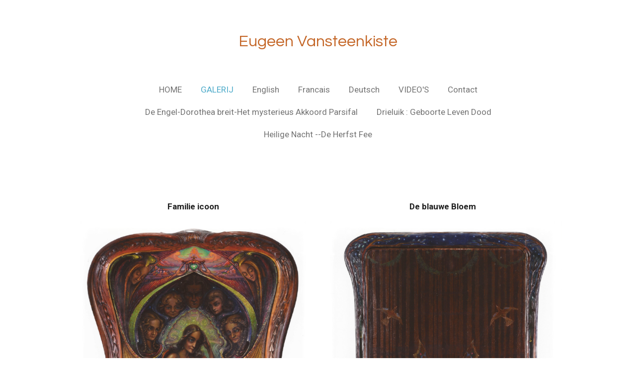

--- FILE ---
content_type: text/html; charset=UTF-8
request_url: https://www.eugeenvansteenkiste.be/galerij
body_size: 11930
content:
<!DOCTYPE html>
<html lang="nl">
    <head>
        <meta http-equiv="Content-Type" content="text/html; charset=utf-8">
        <meta name="viewport" content="width=device-width, initial-scale=1.0, maximum-scale=5.0">
        <meta http-equiv="X-UA-Compatible" content="IE=edge">
        <link rel="canonical" href="https://www.eugeenvansteenkiste.be/galerij">
        <link rel="sitemap" type="application/xml" href="https://www.eugeenvansteenkiste.be/sitemap.xml">
        <meta property="og:title" content="Galerij: Eugeen Vansteenkiste">
        <meta property="og:url" content="https://www.eugeenvansteenkiste.be/galerij">
        <base href="https://www.eugeenvansteenkiste.be/">
        <meta name="description" property="og:description" content="Familie ikone, de blauwe Bloem, Moeder in 4 jaargetijden, Venus, Vader Constant, Exlibris Daniël Merlevede, vrouw op rode paard, Arkadisch landschap, Geboortetekening, Eugeen en Dorothea Vansteenkiste-Reidt">
                <script nonce="02da7ba3e7433d27638a5f7802a94583">
            
            window.JOUWWEB = window.JOUWWEB || {};
            window.JOUWWEB.application = window.JOUWWEB.application || {};
            window.JOUWWEB.application = {"backends":[{"domain":"jouwweb.nl","freeDomain":"jouwweb.site"},{"domain":"webador.com","freeDomain":"webadorsite.com"},{"domain":"webador.de","freeDomain":"webadorsite.com"},{"domain":"webador.fr","freeDomain":"webadorsite.com"},{"domain":"webador.es","freeDomain":"webadorsite.com"},{"domain":"webador.it","freeDomain":"webadorsite.com"},{"domain":"jouwweb.be","freeDomain":"jouwweb.site"},{"domain":"webador.ie","freeDomain":"webadorsite.com"},{"domain":"webador.co.uk","freeDomain":"webadorsite.com"},{"domain":"webador.at","freeDomain":"webadorsite.com"},{"domain":"webador.be","freeDomain":"webadorsite.com"},{"domain":"webador.ch","freeDomain":"webadorsite.com"},{"domain":"webador.ch","freeDomain":"webadorsite.com"},{"domain":"webador.mx","freeDomain":"webadorsite.com"},{"domain":"webador.com","freeDomain":"webadorsite.com"},{"domain":"webador.dk","freeDomain":"webadorsite.com"},{"domain":"webador.se","freeDomain":"webadorsite.com"},{"domain":"webador.no","freeDomain":"webadorsite.com"},{"domain":"webador.fi","freeDomain":"webadorsite.com"},{"domain":"webador.ca","freeDomain":"webadorsite.com"},{"domain":"webador.ca","freeDomain":"webadorsite.com"},{"domain":"webador.pl","freeDomain":"webadorsite.com"},{"domain":"webador.com.au","freeDomain":"webadorsite.com"},{"domain":"webador.nz","freeDomain":"webadorsite.com"}],"editorLocale":"nl-BE","editorTimezone":"Europe\/Brussels","editorLanguage":"nl","analytics4TrackingId":"G-E6PZPGE4QM","analyticsDimensions":[],"backendDomain":"www.jouwweb.nl","backendShortDomain":"jouwweb.nl","backendKey":"jouwweb-nl","freeWebsiteDomain":"jouwweb.site","noSsl":false,"build":{"reference":"fec0291"},"linkHostnames":["www.jouwweb.nl","www.webador.com","www.webador.de","www.webador.fr","www.webador.es","www.webador.it","www.jouwweb.be","www.webador.ie","www.webador.co.uk","www.webador.at","www.webador.be","www.webador.ch","fr.webador.ch","www.webador.mx","es.webador.com","www.webador.dk","www.webador.se","www.webador.no","www.webador.fi","www.webador.ca","fr.webador.ca","www.webador.pl","www.webador.com.au","www.webador.nz"],"assetsUrl":"https:\/\/assets.jwwb.nl","loginUrl":"https:\/\/www.jouwweb.nl\/inloggen","publishUrl":"https:\/\/www.jouwweb.nl\/v2\/website\/1346012\/publish-proxy","adminUserOrIp":false,"pricing":{"plans":{"lite":{"amount":"700","currency":"EUR"},"pro":{"amount":"1200","currency":"EUR"},"business":{"amount":"2400","currency":"EUR"}},"yearlyDiscount":{"price":{"amount":"0","currency":"EUR"},"ratio":0,"percent":"0%","discountPrice":{"amount":"0","currency":"EUR"},"termPricePerMonth":{"amount":"0","currency":"EUR"},"termPricePerYear":{"amount":"0","currency":"EUR"}}},"hcUrl":{"add-product-variants":"https:\/\/help.jouwweb.nl\/hc\/nl\/articles\/28594307773201","basic-vs-advanced-shipping":"https:\/\/help.jouwweb.nl\/hc\/nl\/articles\/28594268794257","html-in-head":"https:\/\/help.jouwweb.nl\/hc\/nl\/articles\/28594336422545","link-domain-name":"https:\/\/help.jouwweb.nl\/hc\/nl\/articles\/28594325307409","optimize-for-mobile":"https:\/\/help.jouwweb.nl\/hc\/nl\/articles\/28594312927121","seo":"https:\/\/help.jouwweb.nl\/hc\/nl\/sections\/28507243966737","transfer-domain-name":"https:\/\/help.jouwweb.nl\/hc\/nl\/articles\/28594325232657","website-not-secure":"https:\/\/help.jouwweb.nl\/hc\/nl\/articles\/28594252935825"}};
            window.JOUWWEB.brand = {"type":"jouwweb","name":"JouwWeb","domain":"JouwWeb.nl","supportEmail":"support@jouwweb.nl"};
                    
                window.JOUWWEB = window.JOUWWEB || {};
                window.JOUWWEB.websiteRendering = {"locale":"nl-NL","timezone":"Europe\/Brussels","routes":{"api\/upload\/product-field":"\/_api\/upload\/product-field","checkout\/cart":"\/winkelwagen","payment":"\/bestelling-afronden\/:publicOrderId","payment\/forward":"\/bestelling-afronden\/:publicOrderId\/forward","public-order":"\/bestelling\/:publicOrderId","checkout\/authorize":"\/winkelwagen\/authorize\/:gateway","wishlist":"\/verlanglijst"}};
                                                    window.JOUWWEB.website = {"id":1346012,"locale":"nl-NL","enabled":true,"title":"Eugeen Vansteenkiste","hasTitle":true,"roleOfLoggedInUser":null,"ownerLocale":"nl-BE","plan":"business","freeWebsiteDomain":"jouwweb.site","backendKey":"jouwweb-be","currency":"EUR","defaultLocale":"nl-NL","url":"https:\/\/www.eugeenvansteenkiste.be\/","homepageSegmentId":5308709,"category":"website","isOffline":false,"isPublished":true,"locales":["nl-NL"],"allowed":{"ads":false,"credits":true,"externalLinks":true,"slideshow":true,"customDefaultSlideshow":true,"hostedAlbums":true,"moderators":true,"mailboxQuota":10,"statisticsVisitors":true,"statisticsDetailed":true,"statisticsMonths":-1,"favicon":true,"password":true,"freeDomains":2,"freeMailAccounts":1,"canUseLanguages":false,"fileUpload":true,"legacyFontSize":false,"webshop":true,"products":-1,"imageText":false,"search":true,"audioUpload":true,"videoUpload":5000,"allowDangerousForms":false,"allowHtmlCode":true,"mobileBar":true,"sidebar":false,"poll":false,"allowCustomForms":true,"allowBusinessListing":true,"allowCustomAnalytics":true,"allowAccountingLink":true,"digitalProducts":true,"sitemapElement":false},"mobileBar":{"enabled":true,"theme":"accent","email":{"active":true,"value":"marienotte@hotmail.be"},"location":{"active":true,"value":""},"phone":{"active":true,"value":""},"whatsapp":{"active":false},"social":{"active":false,"network":"facebook"}},"webshop":{"enabled":false,"currency":"EUR","taxEnabled":false,"taxInclusive":true,"vatDisclaimerVisible":false,"orderNotice":"<p>Indien je speciale wensen hebt kun je deze doorgeven via het Opmerkingen-veld in de laatste stap.<\/p>","orderConfirmation":null,"freeShipping":false,"freeShippingAmount":"0.00","shippingDisclaimerVisible":false,"pickupAllowed":false,"couponAllowed":false,"detailsPageAvailable":true,"socialMediaVisible":true,"termsPage":null,"termsPageUrl":null,"extraTerms":null,"pricingVisible":true,"orderButtonVisible":true,"shippingAdvanced":false,"shippingAdvancedBackEnd":false,"soldOutVisible":true,"backInStockNotificationEnabled":false,"canAddProducts":true,"nextOrderNumber":1,"allowedServicePoints":[],"sendcloudConfigured":false,"sendcloudFallbackPublicKey":"a3d50033a59b4a598f1d7ce7e72aafdf","taxExemptionAllowed":true,"invoiceComment":null,"emptyCartVisible":false,"minimumOrderPrice":null,"productNumbersEnabled":false,"wishlistEnabled":false,"hideTaxOnCart":false},"isTreatedAsWebshop":false};                            window.JOUWWEB.cart = {"products":[],"coupon":null,"shippingCountryCode":null,"shippingChoice":null,"breakdown":[]};                            window.JOUWWEB.scripts = [];                        window.parent.JOUWWEB.colorPalette = window.JOUWWEB.colorPalette;
        </script>
                <title>Galerij: Eugeen Vansteenkiste</title>
                                            <link href="https://primary.jwwb.nl/public/t/b/a/temp-hdrarieqaxvjgjemzzal/touch-icon-iphone.png?bust=1589977216" rel="apple-touch-icon" sizes="60x60">                                                <link href="https://primary.jwwb.nl/public/t/b/a/temp-hdrarieqaxvjgjemzzal/touch-icon-ipad.png?bust=1589977216" rel="apple-touch-icon" sizes="76x76">                                                <link href="https://primary.jwwb.nl/public/t/b/a/temp-hdrarieqaxvjgjemzzal/touch-icon-iphone-retina.png?bust=1589977216" rel="apple-touch-icon" sizes="120x120">                                                <link href="https://primary.jwwb.nl/public/t/b/a/temp-hdrarieqaxvjgjemzzal/touch-icon-ipad-retina.png?bust=1589977216" rel="apple-touch-icon" sizes="152x152">                                                <link href="https://primary.jwwb.nl/public/t/b/a/temp-hdrarieqaxvjgjemzzal/favicon.png?bust=1589977216" rel="shortcut icon">                                                <link href="https://primary.jwwb.nl/public/t/b/a/temp-hdrarieqaxvjgjemzzal/favicon.png?bust=1589977216" rel="icon">                                        <meta property="og:image" content="https&#x3A;&#x2F;&#x2F;primary.jwwb.nl&#x2F;public&#x2F;t&#x2F;b&#x2F;a&#x2F;temp-hdrarieqaxvjgjemzzal&#x2F;h564nd&#x2F;image-1.png&#x3F;enable-io&#x3D;true&amp;enable&#x3D;upscale&amp;fit&#x3D;bounds&amp;width&#x3D;1200">
                    <meta property="og:image" content="https&#x3A;&#x2F;&#x2F;primary.jwwb.nl&#x2F;public&#x2F;t&#x2F;b&#x2F;a&#x2F;temp-hdrarieqaxvjgjemzzal&#x2F;pn1db2&#x2F;image-2.png&#x3F;enable-io&#x3D;true&amp;enable&#x3D;upscale&amp;fit&#x3D;bounds&amp;width&#x3D;1200">
                    <meta property="og:image" content="https&#x3A;&#x2F;&#x2F;primary.jwwb.nl&#x2F;public&#x2F;t&#x2F;b&#x2F;a&#x2F;temp-hdrarieqaxvjgjemzzal&#x2F;xt344v&#x2F;image-3.png&#x3F;enable-io&#x3D;true&amp;enable&#x3D;upscale&amp;fit&#x3D;bounds&amp;width&#x3D;1200">
                    <meta property="og:image" content="https&#x3A;&#x2F;&#x2F;primary.jwwb.nl&#x2F;public&#x2F;t&#x2F;b&#x2F;a&#x2F;temp-hdrarieqaxvjgjemzzal&#x2F;yjffl5&#x2F;image-4.png&#x3F;enable-io&#x3D;true&amp;enable&#x3D;upscale&amp;fit&#x3D;bounds&amp;width&#x3D;1200">
                    <meta property="og:image" content="https&#x3A;&#x2F;&#x2F;primary.jwwb.nl&#x2F;public&#x2F;t&#x2F;b&#x2F;a&#x2F;temp-hdrarieqaxvjgjemzzal&#x2F;b42t10&#x2F;image-5.png&#x3F;enable-io&#x3D;true&amp;enable&#x3D;upscale&amp;fit&#x3D;bounds&amp;width&#x3D;1200">
                    <meta property="og:image" content="https&#x3A;&#x2F;&#x2F;primary.jwwb.nl&#x2F;public&#x2F;t&#x2F;b&#x2F;a&#x2F;temp-hdrarieqaxvjgjemzzal&#x2F;g6wgpu&#x2F;image-6.png&#x3F;enable-io&#x3D;true&amp;enable&#x3D;upscale&amp;fit&#x3D;bounds&amp;width&#x3D;1200">
                    <meta property="og:image" content="https&#x3A;&#x2F;&#x2F;primary.jwwb.nl&#x2F;public&#x2F;t&#x2F;b&#x2F;a&#x2F;temp-hdrarieqaxvjgjemzzal&#x2F;2ftkqb&#x2F;image-7.png&#x3F;enable-io&#x3D;true&amp;enable&#x3D;upscale&amp;fit&#x3D;bounds&amp;width&#x3D;1200">
                    <meta property="og:image" content="https&#x3A;&#x2F;&#x2F;primary.jwwb.nl&#x2F;public&#x2F;t&#x2F;b&#x2F;a&#x2F;temp-hdrarieqaxvjgjemzzal&#x2F;h6g46f&#x2F;image-8.png&#x3F;enable-io&#x3D;true&amp;enable&#x3D;upscale&amp;fit&#x3D;bounds&amp;width&#x3D;1200">
                    <meta property="og:image" content="https&#x3A;&#x2F;&#x2F;primary.jwwb.nl&#x2F;public&#x2F;t&#x2F;b&#x2F;a&#x2F;temp-hdrarieqaxvjgjemzzal&#x2F;13ma83&#x2F;image-10.png&#x3F;enable-io&#x3D;true&amp;enable&#x3D;upscale&amp;fit&#x3D;bounds&amp;width&#x3D;1200">
                    <meta property="og:image" content="https&#x3A;&#x2F;&#x2F;primary.jwwb.nl&#x2F;public&#x2F;t&#x2F;b&#x2F;a&#x2F;temp-hdrarieqaxvjgjemzzal&#x2F;7y60b9&#x2F;image-9.png&#x3F;enable-io&#x3D;true&amp;enable&#x3D;upscale&amp;fit&#x3D;bounds&amp;width&#x3D;1200">
                    <meta property="og:image" content="https&#x3A;&#x2F;&#x2F;primary.jwwb.nl&#x2F;public&#x2F;t&#x2F;b&#x2F;a&#x2F;temp-hdrarieqaxvjgjemzzal&#x2F;2jgz65&#x2F;1.jpg&#x3F;enable-io&#x3D;true&amp;enable&#x3D;upscale&amp;fit&#x3D;bounds&amp;width&#x3D;1200">
                    <meta property="og:image" content="https&#x3A;&#x2F;&#x2F;primary.jwwb.nl&#x2F;public&#x2F;t&#x2F;b&#x2F;a&#x2F;temp-hdrarieqaxvjgjemzzal&#x2F;n1nmki&#x2F;8.jpg&#x3F;enable-io&#x3D;true&amp;enable&#x3D;upscale&amp;fit&#x3D;bounds&amp;width&#x3D;1200">
                    <meta property="og:image" content="https&#x3A;&#x2F;&#x2F;primary.jwwb.nl&#x2F;public&#x2F;t&#x2F;b&#x2F;a&#x2F;temp-hdrarieqaxvjgjemzzal&#x2F;5uv46c&#x2F;3.jpg&#x3F;enable-io&#x3D;true&amp;enable&#x3D;upscale&amp;fit&#x3D;bounds&amp;width&#x3D;1200">
                    <meta property="og:image" content="https&#x3A;&#x2F;&#x2F;primary.jwwb.nl&#x2F;public&#x2F;t&#x2F;b&#x2F;a&#x2F;temp-hdrarieqaxvjgjemzzal&#x2F;lvn03w&#x2F;5.jpg&#x3F;enable-io&#x3D;true&amp;enable&#x3D;upscale&amp;fit&#x3D;bounds&amp;width&#x3D;1200">
                    <meta property="og:image" content="https&#x3A;&#x2F;&#x2F;primary.jwwb.nl&#x2F;public&#x2F;t&#x2F;b&#x2F;a&#x2F;temp-hdrarieqaxvjgjemzzal&#x2F;zwz4yq&#x2F;4.jpg&#x3F;enable-io&#x3D;true&amp;enable&#x3D;upscale&amp;fit&#x3D;bounds&amp;width&#x3D;1200">
                    <meta property="og:image" content="https&#x3A;&#x2F;&#x2F;primary.jwwb.nl&#x2F;public&#x2F;t&#x2F;b&#x2F;a&#x2F;temp-hdrarieqaxvjgjemzzal&#x2F;l7j87a&#x2F;6.jpg&#x3F;enable-io&#x3D;true&amp;enable&#x3D;upscale&amp;fit&#x3D;bounds&amp;width&#x3D;1200">
                    <meta property="og:image" content="https&#x3A;&#x2F;&#x2F;primary.jwwb.nl&#x2F;public&#x2F;t&#x2F;b&#x2F;a&#x2F;temp-hdrarieqaxvjgjemzzal&#x2F;f50o41&#x2F;2.jpg&#x3F;enable-io&#x3D;true&amp;enable&#x3D;upscale&amp;fit&#x3D;bounds&amp;width&#x3D;1200">
                    <meta property="og:image" content="https&#x3A;&#x2F;&#x2F;primary.jwwb.nl&#x2F;public&#x2F;t&#x2F;b&#x2F;a&#x2F;temp-hdrarieqaxvjgjemzzal&#x2F;mhtugu&#x2F;7.jpg&#x3F;enable-io&#x3D;true&amp;enable&#x3D;upscale&amp;fit&#x3D;bounds&amp;width&#x3D;1200">
                                    <meta name="twitter:card" content="summary_large_image">
                        <meta property="twitter:image" content="https&#x3A;&#x2F;&#x2F;primary.jwwb.nl&#x2F;public&#x2F;t&#x2F;b&#x2F;a&#x2F;temp-hdrarieqaxvjgjemzzal&#x2F;h564nd&#x2F;image-1.png&#x3F;enable-io&#x3D;true&amp;enable&#x3D;upscale&amp;fit&#x3D;bounds&amp;width&#x3D;1200">
                                                    <meta name="google-site-verification" content="DXmxum5hjelgMiKLy2Th09HV3CSC4W1zj2N3MNGAmr8" />                            <script src="https://www.googletagmanager.com/gtag/js?id=UA-164607621-1" nonce="02da7ba3e7433d27638a5f7802a94583" data-turbo-track="reload" async></script>
<script src="https://plausible.io/js/script.manual.js" nonce="02da7ba3e7433d27638a5f7802a94583" data-turbo-track="reload" defer data-domain="shard12.jouwweb.nl"></script>
<link rel="stylesheet" type="text/css" href="https://gfonts.jwwb.nl/css?display=fallback&amp;family=Roboto%3A400%2C700%2C400italic%2C700italic%7CQuestrial%3A400%2C700%2C400italic%2C700italic" nonce="02da7ba3e7433d27638a5f7802a94583" data-turbo-track="dynamic">
<script src="https://assets.jwwb.nl/assets/build/website-rendering/nl-NL.js?bust=af8dcdef13a1895089e9" nonce="02da7ba3e7433d27638a5f7802a94583" data-turbo-track="reload" defer></script>
<script src="https://assets.jwwb.nl/assets/website-rendering/runtime.e9aaeab0c631cbd69aaa.js?bust=0df1501923f96b249330" nonce="02da7ba3e7433d27638a5f7802a94583" data-turbo-track="reload" defer></script>
<script src="https://assets.jwwb.nl/assets/website-rendering/103.3d75ec3708e54af67f50.js?bust=cb0aa3c978e146edbd0d" nonce="02da7ba3e7433d27638a5f7802a94583" data-turbo-track="reload" defer></script>
<script src="https://assets.jwwb.nl/assets/website-rendering/main.f656389ec507dc20f0cb.js?bust=d20d7cd648ba41ec2448" nonce="02da7ba3e7433d27638a5f7802a94583" data-turbo-track="reload" defer></script>
<link rel="preload" href="https://assets.jwwb.nl/assets/website-rendering/styles.e258e1c0caffe3e22b8c.css?bust=00dff845dced716b5f3e" as="style">
<link rel="preload" href="https://assets.jwwb.nl/assets/website-rendering/fonts/icons-website-rendering/font/website-rendering.woff2?bust=bd2797014f9452dadc8e" as="font" crossorigin>
<link rel="preconnect" href="https://gfonts.jwwb.nl">
<link rel="stylesheet" type="text/css" href="https://assets.jwwb.nl/assets/website-rendering/styles.e258e1c0caffe3e22b8c.css?bust=00dff845dced716b5f3e" nonce="02da7ba3e7433d27638a5f7802a94583" data-turbo-track="dynamic">
<link rel="preconnect" href="https://assets.jwwb.nl">
<link rel="preconnect" href="https://www.google-analytics.com">
<link rel="stylesheet" type="text/css" href="https://primary.jwwb.nl/public/t/b/a/temp-hdrarieqaxvjgjemzzal/style.css?bust=1768567468" nonce="02da7ba3e7433d27638a5f7802a94583" data-turbo-track="dynamic">    </head>
    <body
        id="top"
        class="jw-is-no-slideshow jw-header-is-text jw-is-segment-page jw-is-frontend jw-is-no-sidebar jw-is-no-messagebar jw-is-no-touch-device jw-is-no-mobile"
                                    data-jouwweb-page="5309712"
                                                data-jouwweb-segment-id="5309712"
                                                data-jouwweb-segment-type="page"
                                                data-template-threshold="1020"
                                                data-template-name="clean&#x7C;blanco&#x7C;blanco-banner"
                            itemscope
        itemtype="https://schema.org/WebPage"
    >
                                    <meta itemprop="url" content="https://www.eugeenvansteenkiste.be/galerij">
        <a href="#main-content" class="jw-skip-link">
            Ga direct naar de hoofdinhoud        </a>
        <div class="jw-background"></div>
        <div class="jw-body">
            <div class="jw-mobile-menu jw-mobile-is-text js-mobile-menu">
            <span class="jw-mobile-menu__button jw-mobile-menu__button--dummy"></span>        <div class="jw-mobile-header jw-mobile-header--text">
        <a            class="jw-mobile-header-content"
                            href="/"
                        >
                                        <div class="jw-mobile-text">
                    <span style="display: inline-block; font-size: 16px;"><span style="display: inline-block; font-size: 16px;"> <span style="color: #c46627; font-size: 200%;">Eugeen Vansteenkiste</span> </span></span>                </div>
                    </a>
    </div>

    
            <button
            type="button"
            class="jw-mobile-menu__button jw-mobile-toggle"
            aria-label="Open / sluit menu"
        >
            <span class="jw-icon-burger"></span>
        </button>
    </div>
            <div class="topmenu">
    <header>
        <div class="topmenu-inner js-topbar-content-container">
            <div class="jw-header-logo">
        <div
    class="jw-header jw-header-title-container jw-header-text jw-header-text-toggle"
    data-stylable="true"
>
    <a        id="jw-header-title"
        class="jw-header-title"
                    href="/"
            >
        <span style="display: inline-block; font-size: 16px;"><span style="display: inline-block; font-size: 16px;"> <span style="color: #c46627; font-size: 200%;">Eugeen Vansteenkiste</span> </span></span>    </a>
</div>
</div>
            <nav class="menu jw-menu-copy">
                <ul
    id="jw-menu"
    class="jw-menu jw-menu-horizontal"
            >
            <li
    class="jw-menu-item"
>
        <a        class="jw-menu-link"
        href="/"                                            data-page-link-id="5308709"
                            >
                <span class="">
            HOME        </span>
            </a>
                </li>
            <li
    class="jw-menu-item jw-menu-is-active"
>
        <a        class="jw-menu-link js-active-menu-item"
        href="/galerij"                                            data-page-link-id="5309712"
                            >
                <span class="">
            GALERIJ        </span>
            </a>
                </li>
            <li
    class="jw-menu-item"
>
        <a        class="jw-menu-link"
        href="/english"                                            data-page-link-id="5321116"
                            >
                <span class="">
            English        </span>
            </a>
                </li>
            <li
    class="jw-menu-item"
>
        <a        class="jw-menu-link"
        href="/francais"                                            data-page-link-id="5321117"
                            >
                <span class="">
            Francais        </span>
            </a>
                </li>
            <li
    class="jw-menu-item"
>
        <a        class="jw-menu-link"
        href="/deutsch"                                            data-page-link-id="5321119"
                            >
                <span class="">
            Deutsch        </span>
            </a>
                </li>
            <li
    class="jw-menu-item"
>
        <a        class="jw-menu-link"
        href="/video-s"                                            data-page-link-id="7095924"
                            >
                <span class="">
            VIDEO&#039;S        </span>
            </a>
                </li>
            <li
    class="jw-menu-item"
>
        <a        class="jw-menu-link"
        href="/contact"                                            data-page-link-id="5379143"
                            >
                <span class="">
            Contact        </span>
            </a>
                </li>
            <li
    class="jw-menu-item"
>
        <a        class="jw-menu-link"
        href="/de-engel-dorothea-breit-het-mysterieus-akkoord-parsifal"                                            data-page-link-id="16778309"
                            >
                <span class="">
            De Engel-Dorothea breit-Het mysterieus Akkoord Parsifal        </span>
            </a>
                </li>
            <li
    class="jw-menu-item"
>
        <a        class="jw-menu-link"
        href="/drieluik-geboorte-leven-dood"                                            data-page-link-id="17407309"
                            >
                <span class="">
            Drieluik : Geboorte Leven Dood        </span>
            </a>
                </li>
            <li
    class="jw-menu-item"
>
        <a        class="jw-menu-link"
        href="/heilige-nacht-de-herfst-fee"                                            data-page-link-id="17407629"
                            >
                <span class="">
            Heilige Nacht --De Herfst Fee        </span>
            </a>
                </li>
    
    </ul>

    <script nonce="02da7ba3e7433d27638a5f7802a94583" id="jw-mobile-menu-template" type="text/template">
        <ul id="jw-menu" class="jw-menu jw-menu-horizontal jw-menu-spacing--mobile-bar">
                            <li
    class="jw-menu-item"
>
        <a        class="jw-menu-link"
        href="/"                                            data-page-link-id="5308709"
                            >
                <span class="">
            HOME        </span>
            </a>
                </li>
                            <li
    class="jw-menu-item jw-menu-is-active"
>
        <a        class="jw-menu-link js-active-menu-item"
        href="/galerij"                                            data-page-link-id="5309712"
                            >
                <span class="">
            GALERIJ        </span>
            </a>
                </li>
                            <li
    class="jw-menu-item"
>
        <a        class="jw-menu-link"
        href="/english"                                            data-page-link-id="5321116"
                            >
                <span class="">
            English        </span>
            </a>
                </li>
                            <li
    class="jw-menu-item"
>
        <a        class="jw-menu-link"
        href="/francais"                                            data-page-link-id="5321117"
                            >
                <span class="">
            Francais        </span>
            </a>
                </li>
                            <li
    class="jw-menu-item"
>
        <a        class="jw-menu-link"
        href="/deutsch"                                            data-page-link-id="5321119"
                            >
                <span class="">
            Deutsch        </span>
            </a>
                </li>
                            <li
    class="jw-menu-item"
>
        <a        class="jw-menu-link"
        href="/video-s"                                            data-page-link-id="7095924"
                            >
                <span class="">
            VIDEO&#039;S        </span>
            </a>
                </li>
                            <li
    class="jw-menu-item"
>
        <a        class="jw-menu-link"
        href="/contact"                                            data-page-link-id="5379143"
                            >
                <span class="">
            Contact        </span>
            </a>
                </li>
                            <li
    class="jw-menu-item"
>
        <a        class="jw-menu-link"
        href="/de-engel-dorothea-breit-het-mysterieus-akkoord-parsifal"                                            data-page-link-id="16778309"
                            >
                <span class="">
            De Engel-Dorothea breit-Het mysterieus Akkoord Parsifal        </span>
            </a>
                </li>
                            <li
    class="jw-menu-item"
>
        <a        class="jw-menu-link"
        href="/drieluik-geboorte-leven-dood"                                            data-page-link-id="17407309"
                            >
                <span class="">
            Drieluik : Geboorte Leven Dood        </span>
            </a>
                </li>
                            <li
    class="jw-menu-item"
>
        <a        class="jw-menu-link"
        href="/heilige-nacht-de-herfst-fee"                                            data-page-link-id="17407629"
                            >
                <span class="">
            Heilige Nacht --De Herfst Fee        </span>
            </a>
                </li>
            
                    </ul>
    </script>
            </nav>
        </div>
    </header>
</div>
<script nonce="02da7ba3e7433d27638a5f7802a94583">
    var backgroundElement = document.querySelector('.jw-background');

    JOUWWEB.templateConfig = {
        header: {
            selector: '.topmenu',
            mobileSelector: '.jw-mobile-menu',
            updatePusher: function (height, state) {

                if (state === 'desktop') {
                    // Expose the header height as a custom property so
                    // we can use this to set the background height in CSS.
                    if (backgroundElement && height) {
                        backgroundElement.setAttribute('style', '--header-height: ' + height + 'px;');
                    }
                } else if (state === 'mobile') {
                    $('.jw-menu-clone .jw-menu').css('margin-top', height);
                }
            },
        },
    };
</script>
<div class="main-content">
    
<main id="main-content" class="block-content">
    <div data-section-name="content" class="jw-section jw-section-content jw-responsive">
        <div
    id="jw-element-78125631"
    data-jw-element-id="78125631"
        class="jw-tree-node jw-element jw-strip-root jw-tree-container jw-node-is-first-child jw-node-is-last-child"
>
    <div
    id="jw-element-345449943"
    data-jw-element-id="345449943"
        class="jw-tree-node jw-element jw-strip jw-tree-container jw-strip--default jw-strip--style-color jw-strip--color-default jw-strip--padding-both jw-node-is-first-child jw-strip--primary jw-node-is-last-child"
>
    <div class="jw-strip__content-container"><div class="jw-strip__content jw-responsive">
                    <div
    id="jw-element-78336869"
    data-jw-element-id="78336869"
        class="jw-tree-node jw-element jw-spacer jw-node-is-first-child"
>
    <div
    class="jw-element-spacer-container "
    style="height: 50px"
>
    </div>
</div><div
    id="jw-element-78334606"
    data-jw-element-id="78334606"
        class="jw-tree-node jw-element jw-columns jw-tree-container jw-tree-horizontal jw-columns--mode-flex"
>
    <div
    id="jw-element-78334607"
    data-jw-element-id="78334607"
            style="width: 50%"
        class="jw-tree-node jw-element jw-column jw-tree-container jw-node-is-first-child jw-responsive lt480 lt540 lt600 lt640 lt800"
>
    <div
    id="jw-element-78338027"
    data-jw-element-id="78338027"
        class="jw-tree-node jw-element jw-image-text jw-node-is-first-child"
>
    <div class="jw-element-imagetext-text">
            <p style="text-align: center;"><strong><span style="color: #202020;">Familie icoon</span></strong></p>    </div>
</div><div
    id="jw-element-78310490"
    data-jw-element-id="78310490"
        class="jw-tree-node jw-element jw-image jw-node-is-last-child"
>
    <div
    class="jw-intent jw-element-image jw-element-content jw-element-image-is-center"
            style="width: 100%;"
    >
            
                    <a
                class="jw-enlarge-image"
                href="https://primary.jwwb.nl/public/t/b/a/temp-hdrarieqaxvjgjemzzal/h564nd/image-1.png"
                title="Toon grotere versie"
                data-width="1920"
                data-height="2804"
                data-aspect="1.46"
                data-thumb-aspect="1.46"
            >
        
                <picture
            class="jw-element-image__image-wrapper jw-image-is-square jw-intrinsic"
            style="padding-top: 146%;"
        >
                                            <img class="jw-element-image__image jw-intrinsic__item" style="--jw-element-image--pan-x: 0.5; --jw-element-image--pan-y: 0.5;" alt="" src="https://primary.jwwb.nl/public/t/b/a/temp-hdrarieqaxvjgjemzzal/image-1.png" srcset="https://primary.jwwb.nl/public/t/b/a/temp-hdrarieqaxvjgjemzzal/h564nd/image-1.png?enable-io=true&amp;width=96 96w, https://primary.jwwb.nl/public/t/b/a/temp-hdrarieqaxvjgjemzzal/h564nd/image-1.png?enable-io=true&amp;width=147 147w, https://primary.jwwb.nl/public/t/b/a/temp-hdrarieqaxvjgjemzzal/h564nd/image-1.png?enable-io=true&amp;width=226 226w, https://primary.jwwb.nl/public/t/b/a/temp-hdrarieqaxvjgjemzzal/h564nd/image-1.png?enable-io=true&amp;width=347 347w, https://primary.jwwb.nl/public/t/b/a/temp-hdrarieqaxvjgjemzzal/h564nd/image-1.png?enable-io=true&amp;width=532 532w, https://primary.jwwb.nl/public/t/b/a/temp-hdrarieqaxvjgjemzzal/h564nd/image-1.png?enable-io=true&amp;width=816 816w, https://primary.jwwb.nl/public/t/b/a/temp-hdrarieqaxvjgjemzzal/h564nd/image-1.png?enable-io=true&amp;width=1252 1252w, https://primary.jwwb.nl/public/t/b/a/temp-hdrarieqaxvjgjemzzal/h564nd/image-1.png?enable-io=true&amp;width=1920 1920w" sizes="auto, min(100vw, 1200px), 100vw" loading="lazy" width="800" height="1168">                    </picture>

                    </a>
            </div>
</div></div><div
    id="jw-element-78334608"
    data-jw-element-id="78334608"
            style="width: 50%"
        class="jw-tree-node jw-element jw-column jw-tree-container jw-node-is-last-child jw-responsive lt480 lt540 lt600 lt640 lt800"
>
    <div
    id="jw-element-78338040"
    data-jw-element-id="78338040"
        class="jw-tree-node jw-element jw-image-text jw-node-is-first-child"
>
    <div class="jw-element-imagetext-text">
            <p style="text-align: center;"><strong><span style="color: #202020;">De blauwe Bloem</span></strong></p>    </div>
</div><div
    id="jw-element-78334610"
    data-jw-element-id="78334610"
        class="jw-tree-node jw-element jw-image jw-node-is-last-child"
>
    <div
    class="jw-intent jw-element-image jw-element-content jw-element-image-is-center"
            style="width: 100%;"
    >
            
                    <a
                class="jw-enlarge-image"
                href="https://primary.jwwb.nl/public/t/b/a/temp-hdrarieqaxvjgjemzzal/pn1db2/image-2.png"
                title="Toon grotere versie"
                data-width="1919"
                data-height="2868"
                data-aspect="1.494"
                data-thumb-aspect="1.494"
            >
        
                <picture
            class="jw-element-image__image-wrapper jw-image-is-square jw-intrinsic"
            style="padding-top: 149.375%;"
        >
                                            <img class="jw-element-image__image jw-intrinsic__item" style="--jw-element-image--pan-x: 0.5; --jw-element-image--pan-y: 0.5;" alt="" src="https://primary.jwwb.nl/public/t/b/a/temp-hdrarieqaxvjgjemzzal/image-2.png" srcset="https://primary.jwwb.nl/public/t/b/a/temp-hdrarieqaxvjgjemzzal/pn1db2/image-2.png?enable-io=true&amp;width=96 96w, https://primary.jwwb.nl/public/t/b/a/temp-hdrarieqaxvjgjemzzal/pn1db2/image-2.png?enable-io=true&amp;width=147 147w, https://primary.jwwb.nl/public/t/b/a/temp-hdrarieqaxvjgjemzzal/pn1db2/image-2.png?enable-io=true&amp;width=226 226w, https://primary.jwwb.nl/public/t/b/a/temp-hdrarieqaxvjgjemzzal/pn1db2/image-2.png?enable-io=true&amp;width=347 347w, https://primary.jwwb.nl/public/t/b/a/temp-hdrarieqaxvjgjemzzal/pn1db2/image-2.png?enable-io=true&amp;width=532 532w, https://primary.jwwb.nl/public/t/b/a/temp-hdrarieqaxvjgjemzzal/pn1db2/image-2.png?enable-io=true&amp;width=816 816w, https://primary.jwwb.nl/public/t/b/a/temp-hdrarieqaxvjgjemzzal/pn1db2/image-2.png?enable-io=true&amp;width=1252 1252w, https://primary.jwwb.nl/public/t/b/a/temp-hdrarieqaxvjgjemzzal/pn1db2/image-2.png?enable-io=true&amp;width=1920 1920w" sizes="auto, min(100vw, 1200px), 100vw" loading="lazy" width="800" height="1195">                    </picture>

                    </a>
            </div>
</div></div></div><div
    id="jw-element-78335159"
    data-jw-element-id="78335159"
        class="jw-tree-node jw-element jw-spacer"
>
    <div
    class="jw-element-spacer-container "
    style="height: 64px"
>
    </div>
</div><div
    id="jw-element-78335119"
    data-jw-element-id="78335119"
        class="jw-tree-node jw-element jw-columns jw-tree-container jw-tree-horizontal jw-columns--mode-flex"
>
    <div
    id="jw-element-78335120"
    data-jw-element-id="78335120"
            style="width: 50%"
        class="jw-tree-node jw-element jw-column jw-tree-container jw-node-is-first-child jw-responsive lt480 lt540 lt600 lt640 lt800"
>
    <div
    id="jw-element-78338052"
    data-jw-element-id="78338052"
        class="jw-tree-node jw-element jw-image-text jw-node-is-first-child"
>
    <div class="jw-element-imagetext-text">
            <p style="text-align: center;"><span style="color: #202020;"><strong>Moeder in de 4 jaargetijden</strong></span></p>    </div>
</div><div
    id="jw-element-78334824"
    data-jw-element-id="78334824"
        class="jw-tree-node jw-element jw-image jw-node-is-last-child"
>
    <div
    class="jw-intent jw-element-image jw-element-content jw-element-image-is-center"
            style="width: 100%;"
    >
            
                    <a
                class="jw-enlarge-image"
                href="https://primary.jwwb.nl/public/t/b/a/temp-hdrarieqaxvjgjemzzal/xt344v/image-3.png"
                title="Toon grotere versie"
                data-width="1919"
                data-height="2273"
                data-aspect="1.184"
                data-thumb-aspect="1.184"
            >
        
                <picture
            class="jw-element-image__image-wrapper jw-image-is-square jw-intrinsic"
            style="padding-top: 118.375%;"
        >
                                            <img class="jw-element-image__image jw-intrinsic__item" style="--jw-element-image--pan-x: 0.5; --jw-element-image--pan-y: 0.5;" alt="" src="https://primary.jwwb.nl/public/t/b/a/temp-hdrarieqaxvjgjemzzal/image-3.png" srcset="https://primary.jwwb.nl/public/t/b/a/temp-hdrarieqaxvjgjemzzal/xt344v/image-3.png?enable-io=true&amp;width=96 96w, https://primary.jwwb.nl/public/t/b/a/temp-hdrarieqaxvjgjemzzal/xt344v/image-3.png?enable-io=true&amp;width=147 147w, https://primary.jwwb.nl/public/t/b/a/temp-hdrarieqaxvjgjemzzal/xt344v/image-3.png?enable-io=true&amp;width=226 226w, https://primary.jwwb.nl/public/t/b/a/temp-hdrarieqaxvjgjemzzal/xt344v/image-3.png?enable-io=true&amp;width=347 347w, https://primary.jwwb.nl/public/t/b/a/temp-hdrarieqaxvjgjemzzal/xt344v/image-3.png?enable-io=true&amp;width=532 532w, https://primary.jwwb.nl/public/t/b/a/temp-hdrarieqaxvjgjemzzal/xt344v/image-3.png?enable-io=true&amp;width=816 816w, https://primary.jwwb.nl/public/t/b/a/temp-hdrarieqaxvjgjemzzal/xt344v/image-3.png?enable-io=true&amp;width=1252 1252w, https://primary.jwwb.nl/public/t/b/a/temp-hdrarieqaxvjgjemzzal/xt344v/image-3.png?enable-io=true&amp;width=1920 1920w" sizes="auto, min(100vw, 1200px), 100vw" loading="lazy" width="800" height="947">                    </picture>

                    </a>
            </div>
</div></div><div
    id="jw-element-78335121"
    data-jw-element-id="78335121"
            style="width: 50%"
        class="jw-tree-node jw-element jw-column jw-tree-container jw-node-is-last-child jw-responsive lt480 lt540 lt600 lt640 lt800"
>
    <div
    id="jw-element-78339068"
    data-jw-element-id="78339068"
        class="jw-tree-node jw-element jw-image-text jw-node-is-first-child"
>
    <div class="jw-element-imagetext-text">
            <p style="text-align: center;"><span style="color: #202020;"><strong>Venus</strong></span></p>    </div>
</div><div
    id="jw-element-78335122"
    data-jw-element-id="78335122"
        class="jw-tree-node jw-element jw-image jw-node-is-last-child"
>
    <div
    class="jw-intent jw-element-image jw-element-content jw-element-image-is-center"
            style="width: 100%;"
    >
            
                    <a
                class="jw-enlarge-image"
                href="https://primary.jwwb.nl/public/t/b/a/temp-hdrarieqaxvjgjemzzal/yjffl5/image-4.png"
                title="Toon grotere versie"
                data-width="1919"
                data-height="2394"
                data-aspect="1.248"
                data-thumb-aspect="1.248"
            >
        
                <picture
            class="jw-element-image__image-wrapper jw-image-is-square jw-intrinsic"
            style="padding-top: 124.75%;"
        >
                                            <img class="jw-element-image__image jw-intrinsic__item" style="--jw-element-image--pan-x: 0.5; --jw-element-image--pan-y: 0.5;" alt="" src="https://primary.jwwb.nl/public/t/b/a/temp-hdrarieqaxvjgjemzzal/image-4.png" srcset="https://primary.jwwb.nl/public/t/b/a/temp-hdrarieqaxvjgjemzzal/yjffl5/image-4.png?enable-io=true&amp;width=96 96w, https://primary.jwwb.nl/public/t/b/a/temp-hdrarieqaxvjgjemzzal/yjffl5/image-4.png?enable-io=true&amp;width=147 147w, https://primary.jwwb.nl/public/t/b/a/temp-hdrarieqaxvjgjemzzal/yjffl5/image-4.png?enable-io=true&amp;width=226 226w, https://primary.jwwb.nl/public/t/b/a/temp-hdrarieqaxvjgjemzzal/yjffl5/image-4.png?enable-io=true&amp;width=347 347w, https://primary.jwwb.nl/public/t/b/a/temp-hdrarieqaxvjgjemzzal/yjffl5/image-4.png?enable-io=true&amp;width=532 532w, https://primary.jwwb.nl/public/t/b/a/temp-hdrarieqaxvjgjemzzal/yjffl5/image-4.png?enable-io=true&amp;width=816 816w, https://primary.jwwb.nl/public/t/b/a/temp-hdrarieqaxvjgjemzzal/yjffl5/image-4.png?enable-io=true&amp;width=1252 1252w, https://primary.jwwb.nl/public/t/b/a/temp-hdrarieqaxvjgjemzzal/yjffl5/image-4.png?enable-io=true&amp;width=1920 1920w" sizes="auto, min(100vw, 1200px), 100vw" loading="lazy" width="800" height="998">                    </picture>

                    </a>
            </div>
</div></div></div><div
    id="jw-element-78337063"
    data-jw-element-id="78337063"
        class="jw-tree-node jw-element jw-spacer"
>
    <div
    class="jw-element-spacer-container "
    style="height: 64px"
>
    </div>
</div><div
    id="jw-element-78335203"
    data-jw-element-id="78335203"
        class="jw-tree-node jw-element jw-columns jw-tree-container jw-tree-horizontal jw-columns--mode-flex"
>
    <div
    id="jw-element-78335204"
    data-jw-element-id="78335204"
            style="width: 50%"
        class="jw-tree-node jw-element jw-column jw-tree-container jw-node-is-first-child jw-responsive lt480 lt540 lt600 lt640 lt800"
>
    <div
    id="jw-element-78338144"
    data-jw-element-id="78338144"
        class="jw-tree-node jw-element jw-image-text jw-node-is-first-child"
>
    <div class="jw-element-imagetext-text">
            <p style="text-align: center;"><span style="color: #202020;"><strong>Vrouw op rode paard</strong></span></p>    </div>
</div><div
    id="jw-element-78335191"
    data-jw-element-id="78335191"
        class="jw-tree-node jw-element jw-image jw-node-is-last-child"
>
    <div
    class="jw-intent jw-element-image jw-element-content jw-element-image-is-center jw-element-image--full-width-to-640"
            style="width: 456px;"
    >
            
                    <a
                class="jw-enlarge-image"
                href="https://primary.jwwb.nl/public/t/b/a/temp-hdrarieqaxvjgjemzzal/b42t10/image-5.png"
                title="Toon grotere versie"
                data-width="1920"
                data-height="2331"
                data-aspect="1.214"
                data-thumb-aspect="1.214"
            >
        
                <picture
            class="jw-element-image__image-wrapper jw-image-is-square jw-intrinsic"
            style="padding-top: 121.375%;"
        >
                                            <img class="jw-element-image__image jw-intrinsic__item" style="--jw-element-image--pan-x: 0.5; --jw-element-image--pan-y: 0.5;" alt="" src="https://primary.jwwb.nl/public/t/b/a/temp-hdrarieqaxvjgjemzzal/image-5.png" srcset="https://primary.jwwb.nl/public/t/b/a/temp-hdrarieqaxvjgjemzzal/b42t10/image-5.png?enable-io=true&amp;width=96 96w, https://primary.jwwb.nl/public/t/b/a/temp-hdrarieqaxvjgjemzzal/b42t10/image-5.png?enable-io=true&amp;width=147 147w, https://primary.jwwb.nl/public/t/b/a/temp-hdrarieqaxvjgjemzzal/b42t10/image-5.png?enable-io=true&amp;width=226 226w, https://primary.jwwb.nl/public/t/b/a/temp-hdrarieqaxvjgjemzzal/b42t10/image-5.png?enable-io=true&amp;width=347 347w, https://primary.jwwb.nl/public/t/b/a/temp-hdrarieqaxvjgjemzzal/b42t10/image-5.png?enable-io=true&amp;width=532 532w, https://primary.jwwb.nl/public/t/b/a/temp-hdrarieqaxvjgjemzzal/b42t10/image-5.png?enable-io=true&amp;width=816 816w, https://primary.jwwb.nl/public/t/b/a/temp-hdrarieqaxvjgjemzzal/b42t10/image-5.png?enable-io=true&amp;width=1252 1252w, https://primary.jwwb.nl/public/t/b/a/temp-hdrarieqaxvjgjemzzal/b42t10/image-5.png?enable-io=true&amp;width=1920 1920w" sizes="auto, min(100vw, 456px), 100vw" loading="lazy" width="800" height="971">                    </picture>

                    </a>
            </div>
</div></div><div
    id="jw-element-78335205"
    data-jw-element-id="78335205"
            style="width: 50%"
        class="jw-tree-node jw-element jw-column jw-tree-container jw-node-is-last-child jw-responsive lt480 lt540 lt600 lt640 lt800"
>
    <div
    id="jw-element-78338372"
    data-jw-element-id="78338372"
        class="jw-tree-node jw-element jw-image-text jw-node-is-first-child"
>
    <div class="jw-element-imagetext-text">
            <p style="text-align: center;"><span style="color: #202020;">Vader Constant</span></p>    </div>
</div><div
    id="jw-element-78335206"
    data-jw-element-id="78335206"
        class="jw-tree-node jw-element jw-image jw-node-is-last-child"
>
    <div
    class="jw-intent jw-element-image jw-element-content jw-element-image-is-center jw-element-image--full-width-to-640"
            style="width: 390px;"
    >
            
                    <a
                class="jw-enlarge-image"
                href="https://primary.jwwb.nl/public/t/b/a/temp-hdrarieqaxvjgjemzzal/g6wgpu/image-6.png"
                title="Toon grotere versie"
                data-width="1920"
                data-height="2691"
                data-aspect="1.401"
                data-thumb-aspect="1.401"
            >
        
                <picture
            class="jw-element-image__image-wrapper jw-image-is-square jw-intrinsic"
            style="padding-top: 140.125%;"
        >
                                            <img class="jw-element-image__image jw-intrinsic__item" style="--jw-element-image--pan-x: 0.5; --jw-element-image--pan-y: 0.5;" alt="" src="https://primary.jwwb.nl/public/t/b/a/temp-hdrarieqaxvjgjemzzal/image-6.png" srcset="https://primary.jwwb.nl/public/t/b/a/temp-hdrarieqaxvjgjemzzal/g6wgpu/image-6.png?enable-io=true&amp;width=96 96w, https://primary.jwwb.nl/public/t/b/a/temp-hdrarieqaxvjgjemzzal/g6wgpu/image-6.png?enable-io=true&amp;width=147 147w, https://primary.jwwb.nl/public/t/b/a/temp-hdrarieqaxvjgjemzzal/g6wgpu/image-6.png?enable-io=true&amp;width=226 226w, https://primary.jwwb.nl/public/t/b/a/temp-hdrarieqaxvjgjemzzal/g6wgpu/image-6.png?enable-io=true&amp;width=347 347w, https://primary.jwwb.nl/public/t/b/a/temp-hdrarieqaxvjgjemzzal/g6wgpu/image-6.png?enable-io=true&amp;width=532 532w, https://primary.jwwb.nl/public/t/b/a/temp-hdrarieqaxvjgjemzzal/g6wgpu/image-6.png?enable-io=true&amp;width=816 816w, https://primary.jwwb.nl/public/t/b/a/temp-hdrarieqaxvjgjemzzal/g6wgpu/image-6.png?enable-io=true&amp;width=1252 1252w, https://primary.jwwb.nl/public/t/b/a/temp-hdrarieqaxvjgjemzzal/g6wgpu/image-6.png?enable-io=true&amp;width=1920 1920w" sizes="auto, min(100vw, 390px), 100vw" loading="lazy" width="800" height="1121">                    </picture>

                    </a>
            </div>
</div></div></div><div
    id="jw-element-78337075"
    data-jw-element-id="78337075"
        class="jw-tree-node jw-element jw-spacer"
>
    <div
    class="jw-element-spacer-container "
    style="height: 67px"
>
    </div>
</div><div
    id="jw-element-78336392"
    data-jw-element-id="78336392"
        class="jw-tree-node jw-element jw-columns jw-tree-container jw-tree-horizontal jw-columns--mode-flex"
>
    <div
    id="jw-element-78336393"
    data-jw-element-id="78336393"
            style="width: 50%"
        class="jw-tree-node jw-element jw-column jw-tree-container jw-node-is-first-child jw-responsive lt480 lt540 lt600 lt640 lt800"
>
    <div
    id="jw-element-78338524"
    data-jw-element-id="78338524"
        class="jw-tree-node jw-element jw-image-text jw-node-is-first-child"
>
    <div class="jw-element-imagetext-text">
            <p style="text-align: center;"><span style="color: #202020;"><strong>Arkadisch Landschap</strong></span></p>    </div>
</div><div
    id="jw-element-78336391"
    data-jw-element-id="78336391"
        class="jw-tree-node jw-element jw-image jw-node-is-last-child"
>
    <div
    class="jw-intent jw-element-image jw-element-content jw-element-image-is-center jw-element-image--full-width-to-420"
            style="width: 376px;"
    >
            
                    <a
                class="jw-enlarge-image"
                href="https://primary.jwwb.nl/public/t/b/a/temp-hdrarieqaxvjgjemzzal/2ftkqb/image-7.png"
                title="Toon grotere versie"
                data-width="1433"
                data-height="2184"
                data-aspect="1.524"
                data-thumb-aspect="1.524"
            >
        
                <picture
            class="jw-element-image__image-wrapper jw-image-is-square jw-intrinsic"
            style="padding-top: 152.375%;"
        >
                                            <img class="jw-element-image__image jw-intrinsic__item" style="--jw-element-image--pan-x: 0.5; --jw-element-image--pan-y: 0.5;" alt="" src="https://primary.jwwb.nl/public/t/b/a/temp-hdrarieqaxvjgjemzzal/image-7.png" srcset="https://primary.jwwb.nl/public/t/b/a/temp-hdrarieqaxvjgjemzzal/2ftkqb/image-7.png?enable-io=true&amp;width=96 96w, https://primary.jwwb.nl/public/t/b/a/temp-hdrarieqaxvjgjemzzal/2ftkqb/image-7.png?enable-io=true&amp;width=147 147w, https://primary.jwwb.nl/public/t/b/a/temp-hdrarieqaxvjgjemzzal/2ftkqb/image-7.png?enable-io=true&amp;width=226 226w, https://primary.jwwb.nl/public/t/b/a/temp-hdrarieqaxvjgjemzzal/2ftkqb/image-7.png?enable-io=true&amp;width=347 347w, https://primary.jwwb.nl/public/t/b/a/temp-hdrarieqaxvjgjemzzal/2ftkqb/image-7.png?enable-io=true&amp;width=532 532w, https://primary.jwwb.nl/public/t/b/a/temp-hdrarieqaxvjgjemzzal/2ftkqb/image-7.png?enable-io=true&amp;width=816 816w, https://primary.jwwb.nl/public/t/b/a/temp-hdrarieqaxvjgjemzzal/2ftkqb/image-7.png?enable-io=true&amp;width=1252 1252w, https://primary.jwwb.nl/public/t/b/a/temp-hdrarieqaxvjgjemzzal/2ftkqb/image-7.png?enable-io=true&amp;width=1920 1920w" sizes="auto, min(100vw, 376px), 100vw" loading="lazy" width="800" height="1219">                    </picture>

                    </a>
            </div>
</div></div><div
    id="jw-element-78336394"
    data-jw-element-id="78336394"
            style="width: 50%"
        class="jw-tree-node jw-element jw-column jw-tree-container jw-node-is-last-child jw-responsive lt480 lt540 lt600 lt640 lt800"
>
    <div
    id="jw-element-78338600"
    data-jw-element-id="78338600"
        class="jw-tree-node jw-element jw-image-text jw-node-is-first-child"
>
    <div class="jw-element-imagetext-text">
            <p style="text-align: center;"><span style="color: #202020;"><strong>Exlibris Dani&euml;l Merlevede</strong></span></p>    </div>
</div><div
    id="jw-element-78336395"
    data-jw-element-id="78336395"
        class="jw-tree-node jw-element jw-image jw-node-is-last-child"
>
    <div
    class="jw-intent jw-element-image jw-element-content jw-element-image-is-left"
            style="width: 100%;"
    >
            
                    <a
                class="jw-enlarge-image"
                href="https://primary.jwwb.nl/public/t/b/a/temp-hdrarieqaxvjgjemzzal/h6g46f/image-8.png"
                title="Toon grotere versie"
                data-width="1918"
                data-height="2386"
                data-aspect="1.244"
                data-thumb-aspect="1.244"
            >
        
                <picture
            class="jw-element-image__image-wrapper jw-image-is-square jw-intrinsic"
            style="padding-top: 124.375%;"
        >
                                            <img class="jw-element-image__image jw-intrinsic__item" style="--jw-element-image--pan-x: 0.5; --jw-element-image--pan-y: 0.5;" alt="" src="https://primary.jwwb.nl/public/t/b/a/temp-hdrarieqaxvjgjemzzal/image-8.png" srcset="https://primary.jwwb.nl/public/t/b/a/temp-hdrarieqaxvjgjemzzal/h6g46f/image-8.png?enable-io=true&amp;width=96 96w, https://primary.jwwb.nl/public/t/b/a/temp-hdrarieqaxvjgjemzzal/h6g46f/image-8.png?enable-io=true&amp;width=147 147w, https://primary.jwwb.nl/public/t/b/a/temp-hdrarieqaxvjgjemzzal/h6g46f/image-8.png?enable-io=true&amp;width=226 226w, https://primary.jwwb.nl/public/t/b/a/temp-hdrarieqaxvjgjemzzal/h6g46f/image-8.png?enable-io=true&amp;width=347 347w, https://primary.jwwb.nl/public/t/b/a/temp-hdrarieqaxvjgjemzzal/h6g46f/image-8.png?enable-io=true&amp;width=532 532w, https://primary.jwwb.nl/public/t/b/a/temp-hdrarieqaxvjgjemzzal/h6g46f/image-8.png?enable-io=true&amp;width=816 816w, https://primary.jwwb.nl/public/t/b/a/temp-hdrarieqaxvjgjemzzal/h6g46f/image-8.png?enable-io=true&amp;width=1252 1252w, https://primary.jwwb.nl/public/t/b/a/temp-hdrarieqaxvjgjemzzal/h6g46f/image-8.png?enable-io=true&amp;width=1920 1920w" sizes="auto, min(100vw, 1200px), 100vw" loading="lazy" width="800" height="995">                    </picture>

                    </a>
            </div>
</div></div></div><div
    id="jw-element-78337083"
    data-jw-element-id="78337083"
        class="jw-tree-node jw-element jw-spacer"
>
    <div
    class="jw-element-spacer-container "
    style="height: 71px"
>
    </div>
</div><div
    id="jw-element-78336563"
    data-jw-element-id="78336563"
        class="jw-tree-node jw-element jw-columns jw-tree-container jw-tree-horizontal jw-columns--mode-flex"
>
    <div
    id="jw-element-78336564"
    data-jw-element-id="78336564"
            style="width: 50%"
        class="jw-tree-node jw-element jw-column jw-tree-container jw-node-is-first-child jw-responsive lt480 lt540 lt600 lt640 lt800"
>
    <div
    id="jw-element-78338853"
    data-jw-element-id="78338853"
        class="jw-tree-node jw-element jw-image-text jw-node-is-first-child"
>
    <div class="jw-element-imagetext-text">
            <p style="text-align: center;"><span style="color: #202020;"><strong>Geboortetekening</strong></span></p>    </div>
</div><div
    id="jw-element-78336551"
    data-jw-element-id="78336551"
        class="jw-tree-node jw-element jw-image jw-node-is-last-child"
>
    <div
    class="jw-intent jw-element-image jw-element-content jw-element-image-is-left jw-element-image--full-width-to-640"
            style="width: 1919px;"
    >
            
                    <a
                class="jw-enlarge-image"
                href="https://primary.jwwb.nl/public/t/b/a/temp-hdrarieqaxvjgjemzzal/13ma83/image-10.png"
                title="Toon grotere versie"
                data-width="1919"
                data-height="2492"
                data-aspect="1.299"
                data-thumb-aspect="1.299"
            >
        
                <picture
            class="jw-element-image__image-wrapper jw-image-is-square jw-intrinsic"
            style="padding-top: 129.9124%;"
        >
                                            <img class="jw-element-image__image jw-intrinsic__item" style="--jw-element-image--pan-x: 0.5; --jw-element-image--pan-y: 0.5;" alt="" src="https://primary.jwwb.nl/public/t/b/a/temp-hdrarieqaxvjgjemzzal/image-10.png" srcset="https://primary.jwwb.nl/public/t/b/a/temp-hdrarieqaxvjgjemzzal/13ma83/image-10.png?enable-io=true&amp;width=96 96w, https://primary.jwwb.nl/public/t/b/a/temp-hdrarieqaxvjgjemzzal/13ma83/image-10.png?enable-io=true&amp;width=147 147w, https://primary.jwwb.nl/public/t/b/a/temp-hdrarieqaxvjgjemzzal/13ma83/image-10.png?enable-io=true&amp;width=226 226w, https://primary.jwwb.nl/public/t/b/a/temp-hdrarieqaxvjgjemzzal/13ma83/image-10.png?enable-io=true&amp;width=347 347w, https://primary.jwwb.nl/public/t/b/a/temp-hdrarieqaxvjgjemzzal/13ma83/image-10.png?enable-io=true&amp;width=532 532w, https://primary.jwwb.nl/public/t/b/a/temp-hdrarieqaxvjgjemzzal/13ma83/image-10.png?enable-io=true&amp;width=816 816w, https://primary.jwwb.nl/public/t/b/a/temp-hdrarieqaxvjgjemzzal/13ma83/image-10.png?enable-io=true&amp;width=1252 1252w, https://primary.jwwb.nl/public/t/b/a/temp-hdrarieqaxvjgjemzzal/13ma83/image-10.png?enable-io=true&amp;width=1920 1920w" sizes="auto, min(100vw, 1200px), 100vw" loading="lazy" width="799" height="1038">                    </picture>

                    </a>
            </div>
</div></div><div
    id="jw-element-78336565"
    data-jw-element-id="78336565"
            style="width: 50%"
        class="jw-tree-node jw-element jw-column jw-tree-container jw-node-is-last-child jw-responsive lt480 lt540 lt600 lt640 lt800"
>
    <div
    id="jw-element-78337721"
    data-jw-element-id="78337721"
        class="jw-tree-node jw-element jw-spacer jw-node-is-first-child"
>
    <div
    class="jw-element-spacer-container "
    style="height: 50px"
>
    </div>
</div><div
    id="jw-element-78337727"
    data-jw-element-id="78337727"
        class="jw-tree-node jw-element jw-spacer"
>
    <div
    class="jw-element-spacer-container "
    style="height: 50px"
>
    </div>
</div><div
    id="jw-element-80246358"
    data-jw-element-id="80246358"
        class="jw-tree-node jw-element jw-image-text"
>
    <div class="jw-element-imagetext-text">
            <p style="text-align: center;"><strong><span style="color: #202020;">Eugeen en Dorothea Vansteenkiste-Reidt(Yper Museum)</span></strong></p>    </div>
</div><div
    id="jw-element-78336566"
    data-jw-element-id="78336566"
        class="jw-tree-node jw-element jw-image jw-node-is-last-child"
>
    <div
    class="jw-intent jw-element-image jw-element-content jw-element-image-is-center jw-element-image--full-width-to-640"
            style="width: 478px;"
    >
            
                    <a
                class="jw-enlarge-image"
                href="https://primary.jwwb.nl/public/t/b/a/temp-hdrarieqaxvjgjemzzal/7y60b9/image-9.png"
                title="Toon grotere versie"
                data-width="1919"
                data-height="1250"
                data-aspect="0.651"
                data-thumb-aspect="0.651"
            >
        
                <picture
            class="jw-element-image__image-wrapper jw-image-is-square jw-intrinsic"
            style="padding-top: 65.125%;"
        >
                                            <img class="jw-element-image__image jw-intrinsic__item" style="--jw-element-image--pan-x: 0.5; --jw-element-image--pan-y: 0.5;" alt="" src="https://primary.jwwb.nl/public/t/b/a/temp-hdrarieqaxvjgjemzzal/image-9.png" srcset="https://primary.jwwb.nl/public/t/b/a/temp-hdrarieqaxvjgjemzzal/7y60b9/image-9.png?enable-io=true&amp;width=96 96w, https://primary.jwwb.nl/public/t/b/a/temp-hdrarieqaxvjgjemzzal/7y60b9/image-9.png?enable-io=true&amp;width=147 147w, https://primary.jwwb.nl/public/t/b/a/temp-hdrarieqaxvjgjemzzal/7y60b9/image-9.png?enable-io=true&amp;width=226 226w, https://primary.jwwb.nl/public/t/b/a/temp-hdrarieqaxvjgjemzzal/7y60b9/image-9.png?enable-io=true&amp;width=347 347w, https://primary.jwwb.nl/public/t/b/a/temp-hdrarieqaxvjgjemzzal/7y60b9/image-9.png?enable-io=true&amp;width=532 532w, https://primary.jwwb.nl/public/t/b/a/temp-hdrarieqaxvjgjemzzal/7y60b9/image-9.png?enable-io=true&amp;width=816 816w, https://primary.jwwb.nl/public/t/b/a/temp-hdrarieqaxvjgjemzzal/7y60b9/image-9.png?enable-io=true&amp;width=1252 1252w, https://primary.jwwb.nl/public/t/b/a/temp-hdrarieqaxvjgjemzzal/7y60b9/image-9.png?enable-io=true&amp;width=1920 1920w" sizes="auto, min(100vw, 478px), 100vw" loading="lazy" width="800" height="521">                    </picture>

                    </a>
            </div>
</div></div></div><div
    id="jw-element-78337115"
    data-jw-element-id="78337115"
        class="jw-tree-node jw-element jw-spacer"
>
    <div
    class="jw-element-spacer-container "
    style="height: 50px"
>
    </div>
</div><div
    id="jw-element-101254235"
    data-jw-element-id="101254235"
        class="jw-tree-node jw-element jw-columns jw-tree-container jw-tree-horizontal jw-columns--mode-flex"
>
    <div
    id="jw-element-101254236"
    data-jw-element-id="101254236"
            style="width: 50%"
        class="jw-tree-node jw-element jw-column jw-tree-container jw-node-is-first-child jw-responsive lt480 lt540 lt600 lt640 lt800"
>
    <div
    id="jw-element-101254160"
    data-jw-element-id="101254160"
        class="jw-tree-node jw-element jw-image-text jw-node-is-first-child"
>
    <div class="jw-element-imagetext-text">
            <p style="text-align: center;"><span style="color: #202020;"><strong>Verwondering</strong></span></p>    </div>
</div><div
    id="jw-element-101254087"
    data-jw-element-id="101254087"
        class="jw-tree-node jw-element jw-image jw-node-is-last-child"
>
    <div
    class="jw-intent jw-element-image jw-element-content jw-element-image-is-left jw-element-image--full-width-to-640"
            style="width: 1919px;"
    >
            
                    <a
                class="jw-enlarge-image"
                href="https://primary.jwwb.nl/public/t/b/a/temp-hdrarieqaxvjgjemzzal/2jgz65/1.jpg"
                title="Toon grotere versie"
                data-width="1919"
                data-height="2425"
                data-aspect="1.264"
                data-thumb-aspect="1.264"
            >
        
                <picture
            class="jw-element-image__image-wrapper jw-image-is-square jw-intrinsic"
            style="padding-top: 126.408%;"
        >
                                            <img class="jw-element-image__image jw-intrinsic__item" style="--jw-element-image--pan-x: 0.5; --jw-element-image--pan-y: 0.5;" alt="" src="https://primary.jwwb.nl/public/t/b/a/temp-hdrarieqaxvjgjemzzal/1.jpg" srcset="https://primary.jwwb.nl/public/t/b/a/temp-hdrarieqaxvjgjemzzal/2jgz65/1.jpg?enable-io=true&amp;width=96 96w, https://primary.jwwb.nl/public/t/b/a/temp-hdrarieqaxvjgjemzzal/2jgz65/1.jpg?enable-io=true&amp;width=147 147w, https://primary.jwwb.nl/public/t/b/a/temp-hdrarieqaxvjgjemzzal/2jgz65/1.jpg?enable-io=true&amp;width=226 226w, https://primary.jwwb.nl/public/t/b/a/temp-hdrarieqaxvjgjemzzal/2jgz65/1.jpg?enable-io=true&amp;width=347 347w, https://primary.jwwb.nl/public/t/b/a/temp-hdrarieqaxvjgjemzzal/2jgz65/1.jpg?enable-io=true&amp;width=532 532w, https://primary.jwwb.nl/public/t/b/a/temp-hdrarieqaxvjgjemzzal/2jgz65/1.jpg?enable-io=true&amp;width=816 816w, https://primary.jwwb.nl/public/t/b/a/temp-hdrarieqaxvjgjemzzal/2jgz65/1.jpg?enable-io=true&amp;width=1252 1252w, https://primary.jwwb.nl/public/t/b/a/temp-hdrarieqaxvjgjemzzal/2jgz65/1.jpg?enable-io=true&amp;width=1920 1920w" sizes="auto, min(100vw, 1200px), 100vw" loading="lazy" width="799" height="1010">                    </picture>

                    </a>
            </div>
</div></div><div
    id="jw-element-101254237"
    data-jw-element-id="101254237"
            style="width: 50%"
        class="jw-tree-node jw-element jw-column jw-tree-container jw-node-is-last-child jw-responsive lt480 lt540 lt600 lt640 lt800"
>
    <div
    id="jw-element-101254642"
    data-jw-element-id="101254642"
        class="jw-tree-node jw-element jw-image-text jw-node-is-first-child"
>
    <div class="jw-element-imagetext-text">
            <p style="text-align: center;"><span style="color: #202020;"><strong>Pastel van Dorothea</strong></span></p>    </div>
</div><div
    id="jw-element-101254585"
    data-jw-element-id="101254585"
        class="jw-tree-node jw-element jw-image jw-node-is-last-child"
>
    <div
    class="jw-intent jw-element-image jw-element-content jw-element-image-is-left jw-element-image--full-width-to-640"
            style="width: 1919px;"
    >
            
                    <a
                class="jw-enlarge-image"
                href="https://primary.jwwb.nl/public/t/b/a/temp-hdrarieqaxvjgjemzzal/n1nmki/8.jpg"
                title="Toon grotere versie"
                data-width="1919"
                data-height="2250"
                data-aspect="1.173"
                data-thumb-aspect="1.173"
            >
        
                <picture
            class="jw-element-image__image-wrapper jw-image-is-square jw-intrinsic"
            style="padding-top: 117.2716%;"
        >
                                            <img class="jw-element-image__image jw-intrinsic__item" style="--jw-element-image--pan-x: 0.5; --jw-element-image--pan-y: 0.5;" alt="" src="https://primary.jwwb.nl/public/t/b/a/temp-hdrarieqaxvjgjemzzal/8.jpg" srcset="https://primary.jwwb.nl/public/t/b/a/temp-hdrarieqaxvjgjemzzal/n1nmki/8.jpg?enable-io=true&amp;width=96 96w, https://primary.jwwb.nl/public/t/b/a/temp-hdrarieqaxvjgjemzzal/n1nmki/8.jpg?enable-io=true&amp;width=147 147w, https://primary.jwwb.nl/public/t/b/a/temp-hdrarieqaxvjgjemzzal/n1nmki/8.jpg?enable-io=true&amp;width=226 226w, https://primary.jwwb.nl/public/t/b/a/temp-hdrarieqaxvjgjemzzal/n1nmki/8.jpg?enable-io=true&amp;width=347 347w, https://primary.jwwb.nl/public/t/b/a/temp-hdrarieqaxvjgjemzzal/n1nmki/8.jpg?enable-io=true&amp;width=532 532w, https://primary.jwwb.nl/public/t/b/a/temp-hdrarieqaxvjgjemzzal/n1nmki/8.jpg?enable-io=true&amp;width=816 816w, https://primary.jwwb.nl/public/t/b/a/temp-hdrarieqaxvjgjemzzal/n1nmki/8.jpg?enable-io=true&amp;width=1252 1252w, https://primary.jwwb.nl/public/t/b/a/temp-hdrarieqaxvjgjemzzal/n1nmki/8.jpg?enable-io=true&amp;width=1920 1920w" sizes="auto, min(100vw, 1200px), 100vw" loading="lazy" width="799" height="937">                    </picture>

                    </a>
            </div>
</div></div></div><div
    id="jw-element-101254418"
    data-jw-element-id="101254418"
        class="jw-tree-node jw-element jw-spacer"
>
    <div
    class="jw-element-spacer-container "
    style="height: 50px"
>
    </div>
</div><div
    id="jw-element-101254354"
    data-jw-element-id="101254354"
        class="jw-tree-node jw-element jw-columns jw-tree-container jw-tree-horizontal jw-columns--mode-flex"
>
    <div
    id="jw-element-101254355"
    data-jw-element-id="101254355"
            style="width: 50%"
        class="jw-tree-node jw-element jw-column jw-tree-container jw-node-is-first-child jw-responsive lt480 lt540 lt600 lt640 lt800"
>
    <div
    id="jw-element-101254392"
    data-jw-element-id="101254392"
        class="jw-tree-node jw-element jw-image-text jw-node-is-first-child"
>
    <div class="jw-element-imagetext-text">
            <p style="text-align: center;"><span style="color: #202020;"><strong>Portret Maria</strong></span></p>    </div>
</div><div
    id="jw-element-101254348"
    data-jw-element-id="101254348"
        class="jw-tree-node jw-element jw-image jw-node-is-last-child"
>
    <div
    class="jw-intent jw-element-image jw-element-content jw-element-image-is-left jw-element-image--full-width-to-640"
            style="width: 1920px;"
    >
            
                    <a
                class="jw-enlarge-image"
                href="https://primary.jwwb.nl/public/t/b/a/temp-hdrarieqaxvjgjemzzal/5uv46c/3.jpg"
                title="Toon grotere versie"
                data-width="1920"
                data-height="2544"
                data-aspect="1.325"
                data-thumb-aspect="1.325"
            >
        
                <picture
            class="jw-element-image__image-wrapper jw-image-is-square jw-intrinsic"
            style="padding-top: 132.5%;"
        >
                                            <img class="jw-element-image__image jw-intrinsic__item" style="--jw-element-image--pan-x: 0.5; --jw-element-image--pan-y: 0.5;" alt="" src="https://primary.jwwb.nl/public/t/b/a/temp-hdrarieqaxvjgjemzzal/3.jpg" srcset="https://primary.jwwb.nl/public/t/b/a/temp-hdrarieqaxvjgjemzzal/5uv46c/3.jpg?enable-io=true&amp;width=96 96w, https://primary.jwwb.nl/public/t/b/a/temp-hdrarieqaxvjgjemzzal/5uv46c/3.jpg?enable-io=true&amp;width=147 147w, https://primary.jwwb.nl/public/t/b/a/temp-hdrarieqaxvjgjemzzal/5uv46c/3.jpg?enable-io=true&amp;width=226 226w, https://primary.jwwb.nl/public/t/b/a/temp-hdrarieqaxvjgjemzzal/5uv46c/3.jpg?enable-io=true&amp;width=347 347w, https://primary.jwwb.nl/public/t/b/a/temp-hdrarieqaxvjgjemzzal/5uv46c/3.jpg?enable-io=true&amp;width=532 532w, https://primary.jwwb.nl/public/t/b/a/temp-hdrarieqaxvjgjemzzal/5uv46c/3.jpg?enable-io=true&amp;width=816 816w, https://primary.jwwb.nl/public/t/b/a/temp-hdrarieqaxvjgjemzzal/5uv46c/3.jpg?enable-io=true&amp;width=1252 1252w, https://primary.jwwb.nl/public/t/b/a/temp-hdrarieqaxvjgjemzzal/5uv46c/3.jpg?enable-io=true&amp;width=1920 1920w" sizes="auto, min(100vw, 1200px), 100vw" loading="lazy" width="800" height="1060">                    </picture>

                    </a>
            </div>
</div></div><div
    id="jw-element-101254356"
    data-jw-element-id="101254356"
            style="width: 50%"
        class="jw-tree-node jw-element jw-column jw-tree-container jw-node-is-last-child jw-responsive lt480 lt540 lt600 lt640 lt800"
>
    <div
    id="jw-element-101254455"
    data-jw-element-id="101254455"
        class="jw-tree-node jw-element jw-image-text jw-node-is-first-child"
>
    <div class="jw-element-imagetext-text">
            <p style="text-align: center;"><span style="color: #202020;"><strong>Bosmijmering</strong></span></p>    </div>
</div><div
    id="jw-element-101254478"
    data-jw-element-id="101254478"
        class="jw-tree-node jw-element jw-image jw-node-is-last-child"
>
    <div
    class="jw-intent jw-element-image jw-element-content jw-element-image-is-left jw-element-image--full-width-to-640"
            style="width: 1919px;"
    >
            
                    <a
                class="jw-enlarge-image"
                href="https://primary.jwwb.nl/public/t/b/a/temp-hdrarieqaxvjgjemzzal/lvn03w/5.jpg"
                title="Toon grotere versie"
                data-width="1919"
                data-height="2147"
                data-aspect="1.119"
                data-thumb-aspect="1.119"
            >
        
                <picture
            class="jw-element-image__image-wrapper jw-image-is-square jw-intrinsic"
            style="padding-top: 111.875%;"
        >
                                            <img class="jw-element-image__image jw-intrinsic__item" style="--jw-element-image--pan-x: 0.5; --jw-element-image--pan-y: 0.5;" alt="" src="https://primary.jwwb.nl/public/t/b/a/temp-hdrarieqaxvjgjemzzal/5.jpg" srcset="https://primary.jwwb.nl/public/t/b/a/temp-hdrarieqaxvjgjemzzal/lvn03w/5.jpg?enable-io=true&amp;width=96 96w, https://primary.jwwb.nl/public/t/b/a/temp-hdrarieqaxvjgjemzzal/lvn03w/5.jpg?enable-io=true&amp;width=147 147w, https://primary.jwwb.nl/public/t/b/a/temp-hdrarieqaxvjgjemzzal/lvn03w/5.jpg?enable-io=true&amp;width=226 226w, https://primary.jwwb.nl/public/t/b/a/temp-hdrarieqaxvjgjemzzal/lvn03w/5.jpg?enable-io=true&amp;width=347 347w, https://primary.jwwb.nl/public/t/b/a/temp-hdrarieqaxvjgjemzzal/lvn03w/5.jpg?enable-io=true&amp;width=532 532w, https://primary.jwwb.nl/public/t/b/a/temp-hdrarieqaxvjgjemzzal/lvn03w/5.jpg?enable-io=true&amp;width=816 816w, https://primary.jwwb.nl/public/t/b/a/temp-hdrarieqaxvjgjemzzal/lvn03w/5.jpg?enable-io=true&amp;width=1252 1252w, https://primary.jwwb.nl/public/t/b/a/temp-hdrarieqaxvjgjemzzal/lvn03w/5.jpg?enable-io=true&amp;width=1920 1920w" sizes="auto, min(100vw, 1200px), 100vw" loading="lazy" width="800" height="895">                    </picture>

                    </a>
            </div>
</div></div></div><div
    id="jw-element-101254474"
    data-jw-element-id="101254474"
        class="jw-tree-node jw-element jw-spacer"
>
    <div
    class="jw-element-spacer-container "
    style="height: 50px"
>
    </div>
</div><div
    id="jw-element-101254494"
    data-jw-element-id="101254494"
        class="jw-tree-node jw-element jw-image-text"
>
    <div class="jw-element-imagetext-text">
            <p style="text-align: center;"><span style="color: #202020;"><strong>Jachtpartij</strong></span></p>    </div>
</div><div
    id="jw-element-101254357"
    data-jw-element-id="101254357"
        class="jw-tree-node jw-element jw-image"
>
    <div
    class="jw-intent jw-element-image jw-element-content jw-element-image-is-left jw-element-image--full-width-to-640"
            style="width: 1919px;"
    >
            
                    <a
                class="jw-enlarge-image"
                href="https://primary.jwwb.nl/public/t/b/a/temp-hdrarieqaxvjgjemzzal/zwz4yq/4.jpg"
                title="Toon grotere versie"
                data-width="1919"
                data-height="1484"
                data-aspect="0.773"
                data-thumb-aspect="0.773"
            >
        
                <picture
            class="jw-element-image__image-wrapper jw-image-is-square jw-intrinsic"
            style="padding-top: 77.3467%;"
        >
                                            <img class="jw-element-image__image jw-intrinsic__item" style="--jw-element-image--pan-x: 0.5; --jw-element-image--pan-y: 0.5;" alt="" src="https://primary.jwwb.nl/public/t/b/a/temp-hdrarieqaxvjgjemzzal/4.jpg" srcset="https://primary.jwwb.nl/public/t/b/a/temp-hdrarieqaxvjgjemzzal/zwz4yq/4.jpg?enable-io=true&amp;width=96 96w, https://primary.jwwb.nl/public/t/b/a/temp-hdrarieqaxvjgjemzzal/zwz4yq/4.jpg?enable-io=true&amp;width=147 147w, https://primary.jwwb.nl/public/t/b/a/temp-hdrarieqaxvjgjemzzal/zwz4yq/4.jpg?enable-io=true&amp;width=226 226w, https://primary.jwwb.nl/public/t/b/a/temp-hdrarieqaxvjgjemzzal/zwz4yq/4.jpg?enable-io=true&amp;width=347 347w, https://primary.jwwb.nl/public/t/b/a/temp-hdrarieqaxvjgjemzzal/zwz4yq/4.jpg?enable-io=true&amp;width=532 532w, https://primary.jwwb.nl/public/t/b/a/temp-hdrarieqaxvjgjemzzal/zwz4yq/4.jpg?enable-io=true&amp;width=816 816w, https://primary.jwwb.nl/public/t/b/a/temp-hdrarieqaxvjgjemzzal/zwz4yq/4.jpg?enable-io=true&amp;width=1252 1252w, https://primary.jwwb.nl/public/t/b/a/temp-hdrarieqaxvjgjemzzal/zwz4yq/4.jpg?enable-io=true&amp;width=1920 1920w" sizes="auto, min(100vw, 1200px), 100vw" loading="lazy" width="799" height="618">                    </picture>

                    </a>
            </div>
</div><div
    id="jw-element-101255405"
    data-jw-element-id="101255405"
        class="jw-tree-node jw-element jw-spacer"
>
    <div
    class="jw-element-spacer-container "
    style="height: 50px"
>
    </div>
</div><div
    id="jw-element-101255213"
    data-jw-element-id="101255213"
        class="jw-tree-node jw-element jw-columns jw-tree-container jw-tree-horizontal jw-columns--mode-flex"
>
    <div
    id="jw-element-101255214"
    data-jw-element-id="101255214"
            style="width: 50%"
        class="jw-tree-node jw-element jw-column jw-tree-container jw-node-is-first-child jw-responsive lt480 lt540 lt600 lt640 lt800"
>
    <div
    id="jw-element-101254543"
    data-jw-element-id="101254543"
        class="jw-tree-node jw-element jw-image-text jw-node-is-first-child"
>
    <div class="jw-element-imagetext-text">
            <p style="text-align: center;"><span style="color: #202020;"><strong>Goede Vrijdag (<em>Karfreitagsstimmung</em>)</strong></span></p>    </div>
</div><div
    id="jw-element-101254483"
    data-jw-element-id="101254483"
        class="jw-tree-node jw-element jw-image jw-node-is-last-child"
>
    <div
    class="jw-intent jw-element-image jw-element-content jw-element-image-is-left jw-element-image--full-width-to-640"
            style="width: 1920px;"
    >
            
                    <a
                class="jw-enlarge-image"
                href="https://primary.jwwb.nl/public/t/b/a/temp-hdrarieqaxvjgjemzzal/l7j87a/6.jpg"
                title="Toon grotere versie"
                data-width="1920"
                data-height="1830"
                data-aspect="0.954"
                data-thumb-aspect="0.954"
            >
        
                <picture
            class="jw-element-image__image-wrapper jw-image-is-square jw-intrinsic"
            style="padding-top: 95.3692%;"
        >
                                            <img class="jw-element-image__image jw-intrinsic__item" style="--jw-element-image--pan-x: 0.5; --jw-element-image--pan-y: 0.5;" alt="" src="https://primary.jwwb.nl/public/t/b/a/temp-hdrarieqaxvjgjemzzal/6.jpg" srcset="https://primary.jwwb.nl/public/t/b/a/temp-hdrarieqaxvjgjemzzal/l7j87a/6.jpg?enable-io=true&amp;width=96 96w, https://primary.jwwb.nl/public/t/b/a/temp-hdrarieqaxvjgjemzzal/l7j87a/6.jpg?enable-io=true&amp;width=147 147w, https://primary.jwwb.nl/public/t/b/a/temp-hdrarieqaxvjgjemzzal/l7j87a/6.jpg?enable-io=true&amp;width=226 226w, https://primary.jwwb.nl/public/t/b/a/temp-hdrarieqaxvjgjemzzal/l7j87a/6.jpg?enable-io=true&amp;width=347 347w, https://primary.jwwb.nl/public/t/b/a/temp-hdrarieqaxvjgjemzzal/l7j87a/6.jpg?enable-io=true&amp;width=532 532w, https://primary.jwwb.nl/public/t/b/a/temp-hdrarieqaxvjgjemzzal/l7j87a/6.jpg?enable-io=true&amp;width=816 816w, https://primary.jwwb.nl/public/t/b/a/temp-hdrarieqaxvjgjemzzal/l7j87a/6.jpg?enable-io=true&amp;width=1252 1252w, https://primary.jwwb.nl/public/t/b/a/temp-hdrarieqaxvjgjemzzal/l7j87a/6.jpg?enable-io=true&amp;width=1920 1920w" sizes="auto, min(100vw, 1200px), 100vw" loading="lazy" width="799" height="762">                    </picture>

                    </a>
            </div>
</div></div><div
    id="jw-element-101255215"
    data-jw-element-id="101255215"
            style="width: 50%"
        class="jw-tree-node jw-element jw-column jw-tree-container jw-node-is-last-child jw-responsive lt480 lt540 lt600 lt640 lt800"
>
    <div
    id="jw-element-101254281"
    data-jw-element-id="101254281"
        class="jw-tree-node jw-element jw-image-text jw-node-is-first-child"
>
    <div class="jw-element-imagetext-text">
            <p style="text-align: center;"><span style="color: #202020;"><strong>Drie Jonge Vrouwen</strong></span></p>    </div>
</div><div
    id="jw-element-101254238"
    data-jw-element-id="101254238"
        class="jw-tree-node jw-element jw-image jw-node-is-last-child"
>
    <div
    class="jw-intent jw-element-image jw-element-content jw-element-image-is-left jw-element-image--full-width-to-640"
            style="width: 1746px;"
    >
            
                    <a
                class="jw-enlarge-image"
                href="https://primary.jwwb.nl/public/t/b/a/temp-hdrarieqaxvjgjemzzal/f50o41/2.jpg"
                title="Toon grotere versie"
                data-width="1746"
                data-height="1535"
                data-aspect="0.879"
                data-thumb-aspect="0.879"
            >
        
                <picture
            class="jw-element-image__image-wrapper jw-image-is-square jw-intrinsic"
            style="padding-top: 87.875%;"
        >
                                            <img class="jw-element-image__image jw-intrinsic__item" style="--jw-element-image--pan-x: 0.5; --jw-element-image--pan-y: 0.5;" alt="" src="https://primary.jwwb.nl/public/t/b/a/temp-hdrarieqaxvjgjemzzal/2.jpg" srcset="https://primary.jwwb.nl/public/t/b/a/temp-hdrarieqaxvjgjemzzal/f50o41/2.jpg?enable-io=true&amp;width=96 96w, https://primary.jwwb.nl/public/t/b/a/temp-hdrarieqaxvjgjemzzal/f50o41/2.jpg?enable-io=true&amp;width=147 147w, https://primary.jwwb.nl/public/t/b/a/temp-hdrarieqaxvjgjemzzal/f50o41/2.jpg?enable-io=true&amp;width=226 226w, https://primary.jwwb.nl/public/t/b/a/temp-hdrarieqaxvjgjemzzal/f50o41/2.jpg?enable-io=true&amp;width=347 347w, https://primary.jwwb.nl/public/t/b/a/temp-hdrarieqaxvjgjemzzal/f50o41/2.jpg?enable-io=true&amp;width=532 532w, https://primary.jwwb.nl/public/t/b/a/temp-hdrarieqaxvjgjemzzal/f50o41/2.jpg?enable-io=true&amp;width=816 816w, https://primary.jwwb.nl/public/t/b/a/temp-hdrarieqaxvjgjemzzal/f50o41/2.jpg?enable-io=true&amp;width=1252 1252w, https://primary.jwwb.nl/public/t/b/a/temp-hdrarieqaxvjgjemzzal/f50o41/2.jpg?enable-io=true&amp;width=1920 1920w" sizes="auto, min(100vw, 1200px), 100vw" loading="lazy" width="800" height="703">                    </picture>

                    </a>
            </div>
</div></div></div><div
    id="jw-element-101254660"
    data-jw-element-id="101254660"
        class="jw-tree-node jw-element jw-spacer"
>
    <div
    class="jw-element-spacer-container "
    style="height: 50px"
>
    </div>
</div><div
    id="jw-element-101254599"
    data-jw-element-id="101254599"
        class="jw-tree-node jw-element jw-image-text"
>
    <div class="jw-element-imagetext-text">
            <p style="text-align: center;"><span style="color: #202020;"><strong>De Pelgrim (<em> middenpaneel Industrie Triptiek)</em></strong></span></p>    </div>
</div><div
    id="jw-element-101254577"
    data-jw-element-id="101254577"
        class="jw-tree-node jw-element jw-image jw-node-is-last-child"
>
    <div
    class="jw-intent jw-element-image jw-element-content jw-element-image-is-left jw-element-image--full-width-to-640"
            style="width: 1920px;"
    >
            
                    <a
                class="jw-enlarge-image"
                href="https://primary.jwwb.nl/public/t/b/a/temp-hdrarieqaxvjgjemzzal/mhtugu/7.jpg"
                title="Toon grotere versie"
                data-width="1920"
                data-height="3006"
                data-aspect="1.565"
                data-thumb-aspect="1.565"
            >
        
                <picture
            class="jw-element-image__image-wrapper jw-image-is-square jw-intrinsic"
            style="padding-top: 156.5%;"
        >
                                            <img class="jw-element-image__image jw-intrinsic__item" style="--jw-element-image--pan-x: 0.5; --jw-element-image--pan-y: 0.5;" alt="" src="https://primary.jwwb.nl/public/t/b/a/temp-hdrarieqaxvjgjemzzal/7.jpg" srcset="https://primary.jwwb.nl/public/t/b/a/temp-hdrarieqaxvjgjemzzal/mhtugu/7.jpg?enable-io=true&amp;width=96 96w, https://primary.jwwb.nl/public/t/b/a/temp-hdrarieqaxvjgjemzzal/mhtugu/7.jpg?enable-io=true&amp;width=147 147w, https://primary.jwwb.nl/public/t/b/a/temp-hdrarieqaxvjgjemzzal/mhtugu/7.jpg?enable-io=true&amp;width=226 226w, https://primary.jwwb.nl/public/t/b/a/temp-hdrarieqaxvjgjemzzal/mhtugu/7.jpg?enable-io=true&amp;width=347 347w, https://primary.jwwb.nl/public/t/b/a/temp-hdrarieqaxvjgjemzzal/mhtugu/7.jpg?enable-io=true&amp;width=532 532w, https://primary.jwwb.nl/public/t/b/a/temp-hdrarieqaxvjgjemzzal/mhtugu/7.jpg?enable-io=true&amp;width=816 816w, https://primary.jwwb.nl/public/t/b/a/temp-hdrarieqaxvjgjemzzal/mhtugu/7.jpg?enable-io=true&amp;width=1252 1252w, https://primary.jwwb.nl/public/t/b/a/temp-hdrarieqaxvjgjemzzal/mhtugu/7.jpg?enable-io=true&amp;width=1920 1920w" sizes="auto, min(100vw, 1200px), 100vw" loading="lazy" width="800" height="1252">                    </picture>

                    </a>
            </div>
</div></div></div></div></div>            </div>
</main>
    </div>
<footer class="block-footer">
    <div
        data-section-name="footer"
        class="jw-section jw-section-footer jw-responsive"
    >
                <div class="jw-strip jw-strip--default jw-strip--style-color jw-strip--primary jw-strip--color-default jw-strip--padding-both"><div class="jw-strip__content-container"><div class="jw-strip__content jw-responsive">            <div
    id="jw-element-210810248"
    data-jw-element-id="210810248"
        class="jw-tree-node jw-element jw-simple-root jw-tree-container jw-node-is-first-child jw-node-is-last-child"
>
    <div
    id="jw-element-266468457"
    data-jw-element-id="266468457"
        class="jw-tree-node jw-element jw-columns jw-tree-container jw-tree-horizontal jw-columns--mode-flex jw-node-is-first-child"
>
    <div
    id="jw-element-266468460"
    data-jw-element-id="266468460"
            style="width: 50%"
        class="jw-tree-node jw-element jw-column jw-tree-container jw-node-is-first-child jw-responsive lt480 lt540 lt600 lt640 lt800"
>
    <div
    id="jw-element-266471608"
    data-jw-element-id="266471608"
        class="jw-tree-node jw-element jw-image-text jw-node-is-first-child jw-node-is-last-child"
>
    </div></div><div
    id="jw-element-266468977"
    data-jw-element-id="266468977"
            style="width: 50%"
        class="jw-tree-node jw-element jw-column jw-tree-container jw-node-is-last-child jw-responsive lt480 lt540 lt600 lt640 lt800"
>
    <div
    id="jw-element-266476240"
    data-jw-element-id="266476240"
        class="jw-tree-node jw-element jw-image-text jw-node-is-first-child jw-node-is-last-child"
>
    </div></div></div><div
    id="jw-element-260128350"
    data-jw-element-id="260128350"
        class="jw-tree-node jw-element jw-image-text jw-node-is-last-child"
>
    </div></div>                            <div class="jw-credits clear">
                    <div class="jw-credits-owner">
                        <div id="jw-footer-text">
                            <div class="jw-footer-text-content">
                                &copy; 2021 Eugeen Van Steenkiste                            </div>
                        </div>
                    </div>
                    <div class="jw-credits-right">
                                                                    </div>
                </div>
                    </div></div></div>    </div>
</footer>
            
<div class="jw-bottom-bar__container">
    </div>
<div class="jw-bottom-bar__spacer">
    </div>

            <div id="jw-variable-loaded" style="display: none;"></div>
            <div id="jw-variable-values" style="display: none;">
                                    <span data-jw-variable-key="background-color" class="jw-variable-value-background-color"></span>
                                    <span data-jw-variable-key="background" class="jw-variable-value-background"></span>
                                    <span data-jw-variable-key="font-family" class="jw-variable-value-font-family"></span>
                                    <span data-jw-variable-key="paragraph-color" class="jw-variable-value-paragraph-color"></span>
                                    <span data-jw-variable-key="paragraph-link-color" class="jw-variable-value-paragraph-link-color"></span>
                                    <span data-jw-variable-key="paragraph-font-size" class="jw-variable-value-paragraph-font-size"></span>
                                    <span data-jw-variable-key="heading-color" class="jw-variable-value-heading-color"></span>
                                    <span data-jw-variable-key="heading-link-color" class="jw-variable-value-heading-link-color"></span>
                                    <span data-jw-variable-key="heading-font-size" class="jw-variable-value-heading-font-size"></span>
                                    <span data-jw-variable-key="heading-font-family" class="jw-variable-value-heading-font-family"></span>
                                    <span data-jw-variable-key="menu-text-color" class="jw-variable-value-menu-text-color"></span>
                                    <span data-jw-variable-key="menu-text-link-color" class="jw-variable-value-menu-text-link-color"></span>
                                    <span data-jw-variable-key="menu-text-font-size" class="jw-variable-value-menu-text-font-size"></span>
                                    <span data-jw-variable-key="menu-font-family" class="jw-variable-value-menu-font-family"></span>
                                    <span data-jw-variable-key="menu-capitalize" class="jw-variable-value-menu-capitalize"></span>
                                    <span data-jw-variable-key="website-size" class="jw-variable-value-website-size"></span>
                                    <span data-jw-variable-key="content-color" class="jw-variable-value-content-color"></span>
                                    <span data-jw-variable-key="accent-color" class="jw-variable-value-accent-color"></span>
                                    <span data-jw-variable-key="footer-text-color" class="jw-variable-value-footer-text-color"></span>
                                    <span data-jw-variable-key="footer-text-link-color" class="jw-variable-value-footer-text-link-color"></span>
                                    <span data-jw-variable-key="footer-text-font-size" class="jw-variable-value-footer-text-font-size"></span>
                                    <span data-jw-variable-key="menu-color" class="jw-variable-value-menu-color"></span>
                                    <span data-jw-variable-key="footer-color" class="jw-variable-value-footer-color"></span>
                                    <span data-jw-variable-key="menu-background" class="jw-variable-value-menu-background"></span>
                                    <span data-jw-variable-key="menu-style" class="jw-variable-value-menu-style"></span>
                                    <span data-jw-variable-key="menu-divider" class="jw-variable-value-menu-divider"></span>
                                    <span data-jw-variable-key="menu-lines" class="jw-variable-value-menu-lines"></span>
                            </div>
        </div>
                            <script nonce="02da7ba3e7433d27638a5f7802a94583" type="application/ld+json">[{"@context":"https:\/\/schema.org","@type":"Organization","url":"https:\/\/www.eugeenvansteenkiste.be\/","name":"Eugeen Vansteenkiste","email":"marienotte@hotmail.be","telephone":""}]</script>
                <script nonce="02da7ba3e7433d27638a5f7802a94583">window.JOUWWEB = window.JOUWWEB || {}; window.JOUWWEB.experiment = {"enrollments":{},"defaults":{"only-annual-discount-restart":"3months-50pct","ai-homepage-structures":"on","checkout-shopping-cart-design":"on","ai-page-wizard-ui":"on","payment-cycle-dropdown":"on","trustpilot-checkout":"widget","improved-homepage-structures":"on"}};</script>        <script nonce="02da7ba3e7433d27638a5f7802a94583">window.dataLayer = window.dataLayer || [];function gtag(){window.dataLayer.push(arguments);};gtag("js", new Date());gtag("config", "UA-164607621-1", {"anonymize_ip":true});</script>
<script nonce="02da7ba3e7433d27638a5f7802a94583">window.plausible = window.plausible || function() { (window.plausible.q = window.plausible.q || []).push(arguments) };plausible('pageview', { props: {website: 1346012 }});</script>                                </body>
</html>
